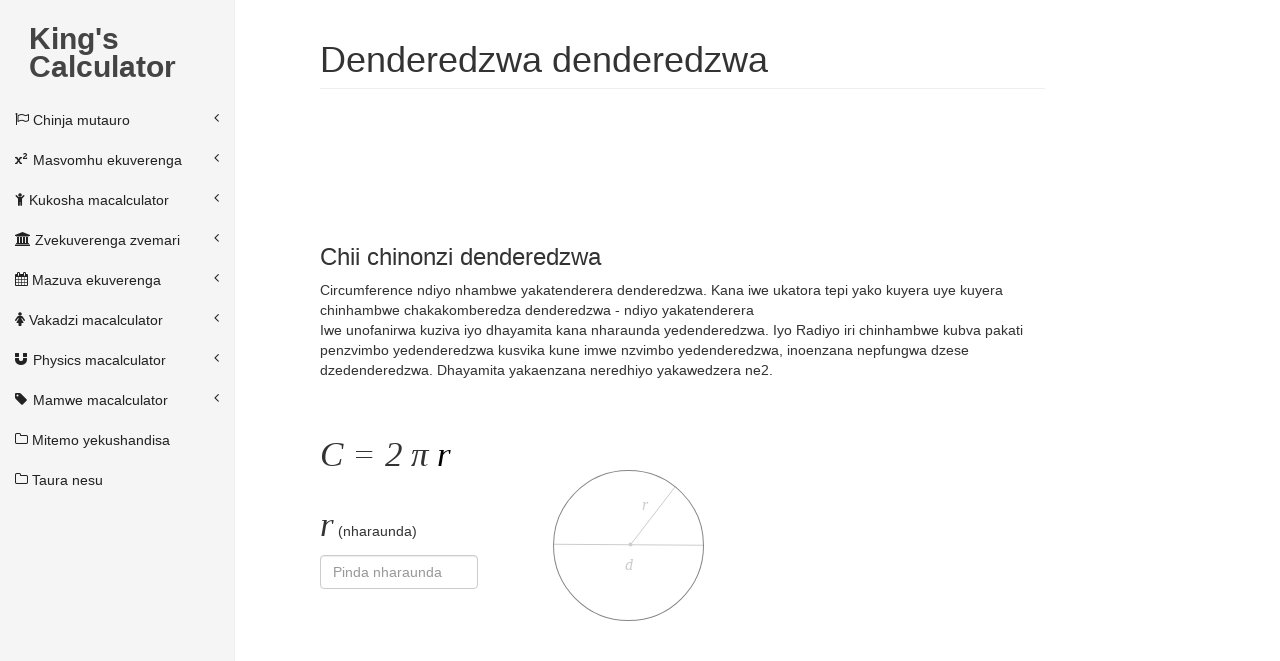

--- FILE ---
content_type: text/html; charset=UTF-8
request_url: https://kingscalculator.com/sn/math-macalculator/denderedzwa-tenderera
body_size: 5355
content:
<!DOCTYPE html>
<html lang="sn" ng-app="myApp">
    <head>
        <meta charset="UTF-8" />
        <meta name="robots" content="index, follow">

                <meta name="viewport" content="width=device-width, initial-scale=1.0">
       <title>Denderedzwa denderedzwa - King&#039;s Calculator</title>

                <link rel="stylesheet" href="/css/app-23c6fe805c.css"/>

    <link rel="stylesheet" href="/css/svgShapes-eb9b3f4dd2.css"/>

        <link rel="icon" type="image/x-icon" href="/images/favicon.ico" />

                <script async src="https://www.googletagmanager.com/gtag/js?id=GT-MJWHR6R"></script>
        <script>
            window.dataLayer = window.dataLayer || [];
            function gtag(){dataLayer.push(arguments);}
            gtag('js', new Date());

            gtag('config', 'GT-MJWHR6R');
        </script>

                    </head>
    <body>
                    <div id="wrapper">
            <div class="navbar-header">
                <a class="navbar-brand-xs" href="/sn/">
    King&#039;s Calculator
</a>
            </div>
            <!-- /.navbar-header -->
            <nav class="navbar-default navbar-static-side" role="navigation">
                <div class="sidebar-collapse">
                    <ul class="nav" id="side-menu" ng-controller="sidebarCtrl">
                        <li class="sidebar-search">
                            <a class="navbar-brand" href="/sn/">
    King&#039;s Calculator
</a>
                        </li>
                        
                                    <li>
                        <a href="#">
        <i class="icon-flag-o"></i>
                Chinja mutauro

        <span class="icon-arrow"></span>
    </a>

        <ul class="nav nav-second-level">
                            <li>
                    <a href="https://kingscalculator.com/sn/changeLanguage/cz" rel="nofollow">
                        Czech
                    </a>
                </li>
                            <li>
                    <a href="https://kingscalculator.com/sn/changeLanguage/de" rel="nofollow">
                        Deutsch
                    </a>
                </li>
                            <li>
                    <a href="https://kingscalculator.com/sn/changeLanguage/en" rel="nofollow">
                        English
                    </a>
                </li>
                            <li>
                    <a href="https://kingscalculator.com/sn/changeLanguage/es" rel="nofollow">
                        Español
                    </a>
                </li>
                            <li>
                    <a href="https://kingscalculator.com/sn/changeLanguage/fr" rel="nofollow">
                        Français
                    </a>
                </li>
                            <li>
                    <a href="https://kingscalculator.com/sn/changeLanguage/it" rel="nofollow">
                        Italiano
                    </a>
                </li>
                            <li>
                    <a href="https://kingscalculator.com/sn/changeLanguage/hu" rel="nofollow">
                        Magyar
                    </a>
                </li>
                            <li>
                    <a href="https://kingscalculator.com/sn/changeLanguage/nl" rel="nofollow">
                        Nederlands
                    </a>
                </li>
                            <li>
                    <a href="https://kingscalculator.com/sn/changeLanguage/pl" rel="nofollow">
                        Polski
                    </a>
                </li>
                            <li>
                    <a href="https://kingscalculator.com/sn/changeLanguage/pt" rel="nofollow">
                        Português
                    </a>
                </li>
                            <li>
                    <a href="https://kingscalculator.com/sn/changeLanguage/ro" rel="nofollow">
                        Română
                    </a>
                </li>
                            <li>
                    <a href="https://kingscalculator.com/sn/changeLanguage/ru" rel="nofollow">
                        Русский
                    </a>
                </li>
                            <li>
                    <a href="https://kingscalculator.com/sn/changeLanguage/sk" rel="nofollow">
                        Slovenčina
                    </a>
                </li>
                            <li>
                    <a href="https://kingscalculator.com/sn/changeLanguage/tr" rel="nofollow">
                        Türkçe
                    </a>
                </li>
                            <li>
                    <a href="https://kingscalculator.com/sn/changeLanguage/zh-CN" rel="nofollow">
                        中文
                    </a>
                </li>
                            <li>
                    <a href="https://kingscalculator.com/sn/changeLanguage/hi" rel="nofollow">
                        हिन्दी
                    </a>
                </li>
                            <li>
                    <a href="https://kingscalculator.com/sn/changeLanguage/id" rel="nofollow">
                        Bahasa Indonesia
                    </a>
                </li>
                            <li>
                    <a href="https://kingscalculator.com/sn/changeLanguage/be" rel="nofollow">
                        Беларуская
                    </a>
                </li>
                            <li>
                    <a href="https://kingscalculator.com/sn/changeLanguage/et" rel="nofollow">
                        Eesti
                    </a>
                </li>
                            <li>
                    <a href="https://kingscalculator.com/sn/changeLanguage/af" rel="nofollow">
                        Afrikaans
                    </a>
                </li>
                            <li>
                    <a href="https://kingscalculator.com/sn/changeLanguage/sq" rel="nofollow">
                        Shqipe
                    </a>
                </li>
                            <li>
                    <a href="https://kingscalculator.com/sn/changeLanguage/am" rel="nofollow">
                        አማርኛ
                    </a>
                </li>
                            <li>
                    <a href="https://kingscalculator.com/sn/changeLanguage/bg" rel="nofollow">
                        български език
                    </a>
                </li>
                            <li>
                    <a href="https://kingscalculator.com/sn/changeLanguage/da" rel="nofollow">
                        dansk
                    </a>
                </li>
                            <li>
                    <a href="https://kingscalculator.com/sn/changeLanguage/hy" rel="nofollow">
                        Հայերեն
                    </a>
                </li>
                            <li>
                    <a href="https://kingscalculator.com/sn/changeLanguage/az" rel="nofollow">
                        azərbaycan dili
                    </a>
                </li>
                            <li>
                    <a href="https://kingscalculator.com/sn/changeLanguage/eu" rel="nofollow">
                        euskara
                    </a>
                </li>
                            <li>
                    <a href="https://kingscalculator.com/sn/changeLanguage/bn" rel="nofollow">
                        বাংলা
                    </a>
                </li>
                            <li>
                    <a href="https://kingscalculator.com/sn/changeLanguage/bs" rel="nofollow">
                        bosanski jezik
                    </a>
                </li>
                            <li>
                    <a href="https://kingscalculator.com/sn/changeLanguage/ca" rel="nofollow">
                        Català
                    </a>
                </li>
                            <li>
                    <a href="https://kingscalculator.com/sn/changeLanguage/ceb" rel="nofollow">
                        Cebuano
                    </a>
                </li>
                            <li>
                    <a href="https://kingscalculator.com/sn/changeLanguage/co" rel="nofollow">
                        corsu
                    </a>
                </li>
                            <li>
                    <a href="https://kingscalculator.com/sn/changeLanguage/hr" rel="nofollow">
                        Hrvatski
                    </a>
                </li>
                            <li>
                    <a href="https://kingscalculator.com/sn/changeLanguage/eo" rel="nofollow">
                        Esperanto
                    </a>
                </li>
                            <li>
                    <a href="https://kingscalculator.com/sn/changeLanguage/fi" rel="nofollow">
                        suomi
                    </a>
                </li>
                            <li>
                    <a href="https://kingscalculator.com/sn/changeLanguage/fy" rel="nofollow">
                        Frysk
                    </a>
                </li>
                            <li>
                    <a href="https://kingscalculator.com/sn/changeLanguage/gl" rel="nofollow">
                        galego
                    </a>
                </li>
                            <li>
                    <a href="https://kingscalculator.com/sn/changeLanguage/ka" rel="nofollow">
                        ქართული
                    </a>
                </li>
                            <li>
                    <a href="https://kingscalculator.com/sn/changeLanguage/el" rel="nofollow">
                        Ελληνικά
                    </a>
                </li>
                            <li>
                    <a href="https://kingscalculator.com/sn/changeLanguage/gu" rel="nofollow">
                        ગુજરાતી
                    </a>
                </li>
                            <li>
                    <a href="https://kingscalculator.com/sn/changeLanguage/ht" rel="nofollow">
                        Kreyòl ayisyen
                    </a>
                </li>
                            <li>
                    <a href="https://kingscalculator.com/sn/changeLanguage/ha" rel="nofollow">
                        هَوُسَ
                    </a>
                </li>
                            <li>
                    <a href="https://kingscalculator.com/sn/changeLanguage/haw" rel="nofollow">
                        Hawaiian
                    </a>
                </li>
                            <li>
                    <a href="https://kingscalculator.com/sn/changeLanguage/iw" rel="nofollow">
                        Hebrew
                    </a>
                </li>
                            <li>
                    <a href="https://kingscalculator.com/sn/changeLanguage/hmn" rel="nofollow">
                        Hmong
                    </a>
                </li>
                            <li>
                    <a href="https://kingscalculator.com/sn/changeLanguage/is" rel="nofollow">
                        Íslenska
                    </a>
                </li>
                            <li>
                    <a href="https://kingscalculator.com/sn/changeLanguage/ig" rel="nofollow">
                        Asụsụ Igbo
                    </a>
                </li>
                            <li>
                    <a href="https://kingscalculator.com/sn/changeLanguage/ga" rel="nofollow">
                        Gaeilge
                    </a>
                </li>
                            <li>
                    <a href="https://kingscalculator.com/sn/changeLanguage/ja" rel="nofollow">
                        日本語
                    </a>
                </li>
                            <li>
                    <a href="https://kingscalculator.com/sn/changeLanguage/jv" rel="nofollow">
                        basa Jawa
                    </a>
                </li>
                            <li>
                    <a href="https://kingscalculator.com/sn/changeLanguage/kn" rel="nofollow">
                        ಕನ್ನಡ
                    </a>
                </li>
                            <li>
                    <a href="https://kingscalculator.com/sn/changeLanguage/kk" rel="nofollow">
                        қазақ тілі
                    </a>
                </li>
                            <li>
                    <a href="https://kingscalculator.com/sn/changeLanguage/km" rel="nofollow">
                        ខេមរភាសា
                    </a>
                </li>
                            <li>
                    <a href="https://kingscalculator.com/sn/changeLanguage/rw" rel="nofollow">
                        Ikinyarwanda
                    </a>
                </li>
                            <li>
                    <a href="https://kingscalculator.com/sn/changeLanguage/ko" rel="nofollow">
                        한국어
                    </a>
                </li>
                            <li>
                    <a href="https://kingscalculator.com/sn/changeLanguage/ku" rel="nofollow">
                        Kurdî
                    </a>
                </li>
                            <li>
                    <a href="https://kingscalculator.com/sn/changeLanguage/ky" rel="nofollow">
                        Кыргызча
                    </a>
                </li>
                            <li>
                    <a href="https://kingscalculator.com/sn/changeLanguage/lo" rel="nofollow">
                        ພາສາ
                    </a>
                </li>
                            <li>
                    <a href="https://kingscalculator.com/sn/changeLanguage/la" rel="nofollow">
                        latine
                    </a>
                </li>
                            <li>
                    <a href="https://kingscalculator.com/sn/changeLanguage/lv" rel="nofollow">
                        latviešu valoda
                    </a>
                </li>
                            <li>
                    <a href="https://kingscalculator.com/sn/changeLanguage/lt" rel="nofollow">
                        lietuvių kalba
                    </a>
                </li>
                            <li>
                    <a href="https://kingscalculator.com/sn/changeLanguage/lb" rel="nofollow">
                        Lëtzebuergesch
                    </a>
                </li>
                            <li>
                    <a href="https://kingscalculator.com/sn/changeLanguage/mk" rel="nofollow">
                        македонски јазик
                    </a>
                </li>
                            <li>
                    <a href="https://kingscalculator.com/sn/changeLanguage/mg" rel="nofollow">
                        fiteny malagasy
                    </a>
                </li>
                            <li>
                    <a href="https://kingscalculator.com/sn/changeLanguage/ms" rel="nofollow">
                        Bahasa Malaysia
                    </a>
                </li>
                            <li>
                    <a href="https://kingscalculator.com/sn/changeLanguage/ml" rel="nofollow">
                        മലയാളം
                    </a>
                </li>
                            <li>
                    <a href="https://kingscalculator.com/sn/changeLanguage/mt" rel="nofollow">
                        Malti
                    </a>
                </li>
                            <li>
                    <a href="https://kingscalculator.com/sn/changeLanguage/mi" rel="nofollow">
                        te reo Māori
                    </a>
                </li>
                            <li>
                    <a href="https://kingscalculator.com/sn/changeLanguage/mr" rel="nofollow">
                        मराठी
                    </a>
                </li>
                            <li>
                    <a href="https://kingscalculator.com/sn/changeLanguage/mn" rel="nofollow">
                        Монгол хэл
                    </a>
                </li>
                            <li>
                    <a href="https://kingscalculator.com/sn/changeLanguage/my" rel="nofollow">
                        ဗမာစာ
                    </a>
                </li>
                            <li>
                    <a href="https://kingscalculator.com/sn/changeLanguage/ne" rel="nofollow">
                        नेपाली
                    </a>
                </li>
                            <li>
                    <a href="https://kingscalculator.com/sn/changeLanguage/no" rel="nofollow">
                        Norsk
                    </a>
                </li>
                            <li>
                    <a href="https://kingscalculator.com/sn/changeLanguage/ny" rel="nofollow">
                        chiCheŵa
                    </a>
                </li>
                            <li>
                    <a href="https://kingscalculator.com/sn/changeLanguage/or" rel="nofollow">
                        ଓଡ଼ିଆ
                    </a>
                </li>
                            <li>
                    <a href="https://kingscalculator.com/sn/changeLanguage/ps" rel="nofollow">
                        پښتو
                    </a>
                </li>
                            <li>
                    <a href="https://kingscalculator.com/sn/changeLanguage/fa" rel="nofollow">
                        فارسی
                    </a>
                </li>
                            <li>
                    <a href="https://kingscalculator.com/sn/changeLanguage/pa" rel="nofollow">
                        ਪੰਜਾਬੀ
                    </a>
                </li>
                            <li>
                    <a href="https://kingscalculator.com/sn/changeLanguage/sm" rel="nofollow">
                        gagana fa&#039;a Samoa
                    </a>
                </li>
                            <li>
                    <a href="https://kingscalculator.com/sn/changeLanguage/gd" rel="nofollow">
                        Gàidhlig
                    </a>
                </li>
                            <li>
                    <a href="https://kingscalculator.com/sn/changeLanguage/sr" rel="nofollow">
                        српски језик
                    </a>
                </li>
                            <li>
                    <a href="https://kingscalculator.com/sn/changeLanguage/st" rel="nofollow">
                        Sesotho
                    </a>
                </li>
                            <li>
                    <a href="https://kingscalculator.com/sn/changeLanguage/sn" rel="nofollow">
                        chiShona
                    </a>
                </li>
                            <li>
                    <a href="https://kingscalculator.com/sn/changeLanguage/sd" rel="nofollow">
                        सिन्धी
                    </a>
                </li>
                            <li>
                    <a href="https://kingscalculator.com/sn/changeLanguage/si" rel="nofollow">
                        සිංහල
                    </a>
                </li>
                            <li>
                    <a href="https://kingscalculator.com/sn/changeLanguage/sl" rel="nofollow">
                        slovenski jezik
                    </a>
                </li>
                            <li>
                    <a href="https://kingscalculator.com/sn/changeLanguage/so" rel="nofollow">
                        Soomaaliga
                    </a>
                </li>
                            <li>
                    <a href="https://kingscalculator.com/sn/changeLanguage/su" rel="nofollow">
                        Basa Sunda
                    </a>
                </li>
                            <li>
                    <a href="https://kingscalculator.com/sn/changeLanguage/sw" rel="nofollow">
                        Kiswahili
                    </a>
                </li>
                            <li>
                    <a href="https://kingscalculator.com/sn/changeLanguage/sv" rel="nofollow">
                        Svenska
                    </a>
                </li>
                            <li>
                    <a href="https://kingscalculator.com/sn/changeLanguage/tl" rel="nofollow">
                        Wikang Tagalog
                    </a>
                </li>
                            <li>
                    <a href="https://kingscalculator.com/sn/changeLanguage/tg" rel="nofollow">
                        тоҷикӣ
                    </a>
                </li>
                            <li>
                    <a href="https://kingscalculator.com/sn/changeLanguage/ta" rel="nofollow">
                        தமிழ்
                    </a>
                </li>
                            <li>
                    <a href="https://kingscalculator.com/sn/changeLanguage/tt" rel="nofollow">
                        татар теле
                    </a>
                </li>
                            <li>
                    <a href="https://kingscalculator.com/sn/changeLanguage/te" rel="nofollow">
                        తెలుగు
                    </a>
                </li>
                            <li>
                    <a href="https://kingscalculator.com/sn/changeLanguage/th" rel="nofollow">
                        ไทย
                    </a>
                </li>
                            <li>
                    <a href="https://kingscalculator.com/sn/changeLanguage/tk" rel="nofollow">
                        Türkmen
                    </a>
                </li>
                            <li>
                    <a href="https://kingscalculator.com/sn/changeLanguage/uk" rel="nofollow">
                        Українська
                    </a>
                </li>
                            <li>
                    <a href="https://kingscalculator.com/sn/changeLanguage/ur" rel="nofollow">
                        اردو
                    </a>
                </li>
                            <li>
                    <a href="https://kingscalculator.com/sn/changeLanguage/ug" rel="nofollow">
                        ئۇيغۇرچە‎
                    </a>
                </li>
                            <li>
                    <a href="https://kingscalculator.com/sn/changeLanguage/uz" rel="nofollow">
                        Ўзбек
                    </a>
                </li>
                            <li>
                    <a href="https://kingscalculator.com/sn/changeLanguage/vi" rel="nofollow">
                        Tiếng Việt
                    </a>
                </li>
                            <li>
                    <a href="https://kingscalculator.com/sn/changeLanguage/cy" rel="nofollow">
                        Cymraeg
                    </a>
                </li>
                            <li>
                    <a href="https://kingscalculator.com/sn/changeLanguage/xh" rel="nofollow">
                        isiXhosa
                    </a>
                </li>
                            <li>
                    <a href="https://kingscalculator.com/sn/changeLanguage/yi" rel="nofollow">
                        ייִדיש
                    </a>
                </li>
                            <li>
                    <a href="https://kingscalculator.com/sn/changeLanguage/yo" rel="nofollow">
                        Yorùbá
                    </a>
                </li>
                            <li>
                    <a href="https://kingscalculator.com/sn/changeLanguage/zu" rel="nofollow">
                        isiZulu
                    </a>
                </li>
                    </ul>
    </li>

                                                    <li>
                                <a href="#">
        <i class="icon-superscript"></i>
                Masvomhu ekuverenga

        <span class="icon-arrow"></span>
    </a>

            <ul class="nav nav-second-level">
                                                                <li>
        <a href="/sn/math-macalculator/online-calculator" ng-class="{active: isActive('http://kingscalculator.com/sn/math-macalculator/online-calculator')}">
                                            Indaneti

        </a>
    </li>

                                                                                    <li>
        <a href="/sn/math-macalculator/muzana-calculator" ng-class="{active: isActive('http://kingscalculator.com/sn/math-macalculator/muzana-calculator')}">
                                            Percentage

        </a>
    </li>

                                                                                    <li>
        <a href="/sn/math-macalculator/prime-nhamba-karukureta" ng-class="{active: isActive('http://kingscalculator.com/sn/math-macalculator/prime-nhamba-karukureta')}">
                                            Prime nhamba

        </a>
    </li>

                                                                                    <li>
        <a href="/sn/math-macalculator/denderedzwa-tenderera" ng-class="{active: isActive('http://kingscalculator.com/sn/math-macalculator/denderedzwa-tenderera')}">
                                            Denderedzwa denderedzwa

        </a>
    </li>

                                                                                    <li>
        <a href="/sn/math-macalculator/denderedzwa-nzvimbo" ng-class="{active: isActive('http://kingscalculator.com/sn/math-macalculator/denderedzwa-nzvimbo')}">
                                            Denderedzwa nzvimbo

        </a>
    </li>

                                                                                    <li>
        <a href="/sn/math-macalculator/humburumbira-nharaunda" ng-class="{active: isActive('http://kingscalculator.com/sn/math-macalculator/humburumbira-nharaunda')}">
                                            Cylinder nzvimbo

        </a>
    </li>

                                                                                    <li>
        <a href="/sn/math-macalculator/humburumbira-vhoriyamu" ng-class="{active: isActive('http://kingscalculator.com/sn/math-macalculator/humburumbira-vhoriyamu')}">
                                            Cylinder vhoriyamu

        </a>
    </li>

                                                                                    <li>
        <a href="/sn/math-macalculator/paavhareji-karukureta" ng-class="{active: isActive('http://kingscalculator.com/sn/math-macalculator/paavhareji-karukureta')}">
                                            Arithmetic zvinoreva

        </a>
    </li>

                                                </ul>
        </li>
    
                                            <li>
                                <a href="#">
        <i class="icon-child"></i>
                Kukosha macalculator

        <span class="icon-arrow"></span>
    </a>

            <ul class="nav nav-second-level">
                                                                <li>
        <a href="/sn/macalculator-ekugwinya/bmr-karukureta" ng-class="{active: isActive('http://kingscalculator.com/sn/macalculator-ekugwinya/bmr-karukureta')}">
                                            BMR

        </a>
    </li>

                                                                                    <li>
        <a href="/sn/macalculator-ekugwinya/bmi-karukureta" ng-class="{active: isActive('http://kingscalculator.com/sn/macalculator-ekugwinya/bmi-karukureta')}">
                                            BMI

        </a>
    </li>

                                                                                    <li>
        <a href="/sn/macalculator-ekugwinya/muviri-mafuta-calculator" ng-class="{active: isActive('http://kingscalculator.com/sn/macalculator-ekugwinya/muviri-mafuta-calculator')}">
                                            Muviri mafuta

        </a>
    </li>

                                                                                    <li>
        <a href="/sn/macalculator-ekugwinya/calculator-inorema-inorema" ng-class="{active: isActive('http://kingscalculator.com/sn/macalculator-ekugwinya/calculator-inorema-inorema')}">
                                            Kurema kwakanaka

        </a>
    </li>

                                                </ul>
        </li>
    
                                            <li>
                                <a href="#">
        <i class="icon-bank"></i>
                Zvekuverenga zvemari

        <span class="icon-arrow"></span>
    </a>

            <ul class="nav nav-second-level">
                                                                <li>
        <a href="/sn/macalculator-emari/mhando-yemakomputa" ng-class="{active: isActive('http://kingscalculator.com/sn/macalculator-emari/mhando-yemakomputa')}">
                                            Zano

        </a>
    </li>

                                                                                    <li>
        <a href="/sn/macalculator-emari/calculator-yemari" ng-class="{active: isActive('http://kingscalculator.com/sn/macalculator-emari/calculator-yemari')}">
                                            Mari

        </a>
    </li>

                                                                                    <li>
        <a href="/sn/macalculator-emari/iripo-kukosha-calculator" ng-class="{active: isActive('http://kingscalculator.com/sn/macalculator-emari/iripo-kukosha-calculator')}">
                                            Ikozvino kukosha

        </a>
    </li>

                                                                                    <li>
        <a href="/sn/macalculator-emari/calculator-yemubatanidzwa" ng-class="{active: isActive('http://kingscalculator.com/sn/macalculator-emari/calculator-yemubatanidzwa')}">
                                            Compound kufarira

        </a>
    </li>

                                                </ul>
        </li>
    
                                            <li>
                                <a href="#">
        <i class="icon-calendar"></i>
                Mazuva ekuverenga

        <span class="icon-arrow"></span>
    </a>

            <ul class="nav nav-second-level">
                                                                <li>
        <a href="/sn/macalculator-emazuva/calculator-yemakore" ng-class="{active: isActive('http://kingscalculator.com/sn/macalculator-emazuva/calculator-yemakore')}">
                                            Zera

        </a>
    </li>

                                                                                    <li>
        <a href="/sn/macalculator-emazuva/zodiac-calculator" ng-class="{active: isActive('http://kingscalculator.com/sn/macalculator-emazuva/zodiac-calculator')}">
                                            Zodiac

        </a>
    </li>

                                                </ul>
        </li>
    
                                            <li>
                                <a href="#">
        <i class="icon-female"></i>
                Vakadzi macalculator

        <span class="icon-arrow"></span>
    </a>

            <ul class="nav nav-second-level">
                                                                <li>
        <a href="/sn/vakadzi-macalculator/calculator-yepamuviri" ng-class="{active: isActive('http://kingscalculator.com/sn/vakadzi-macalculator/calculator-yepamuviri')}">
                                            Kubata

        </a>
    </li>

                                                                                    <li>
        <a href="/sn/vakadzi-macalculator/ovulation-karukureta" ng-class="{active: isActive('http://kingscalculator.com/sn/vakadzi-macalculator/ovulation-karukureta')}">
                                            Ovulation

        </a>
    </li>

                                                </ul>
        </li>
    
                                            <li>
                                <a href="#">
        <i class="icon-magnet"></i>
                Physics macalculator

        <span class="icon-arrow"></span>
    </a>

            <ul class="nav nav-second-level">
                                                                <li>
        <a href="/sn/macalcium-macalculator/avhareji-velocity-calculator" ng-class="{active: isActive('http://kingscalculator.com/sn/macalcium-macalculator/avhareji-velocity-calculator')}">
                                            Avhareji velocity

        </a>
    </li>

                                                </ul>
        </li>
    
                                            <li>
                                <a href="#">
        <i class="icon-tag"></i>
                Mamwe macalculator

        <span class="icon-arrow"></span>
    </a>

            <ul class="nav nav-second-level">
                                                                <li>
        <a href="/sn/mamwe-macalculator/calculator-yerudo" ng-class="{active: isActive('http://kingscalculator.com/sn/mamwe-macalculator/calculator-yerudo')}">
                                            Rudo

        </a>
    </li>

                                                                                    <li>
        <a href="/sn/mamwe-macalculator/calculator-yerufu" ng-class="{active: isActive('http://kingscalculator.com/sn/mamwe-macalculator/calculator-yerufu')}">
                                            Rufu

        </a>
    </li>

                                                                                    <li>
        <a href="/sn/mamwe-macalculator/pixel-density-dhijitari" ng-class="{active: isActive('http://kingscalculator.com/sn/mamwe-macalculator/pixel-density-dhijitari')}">
                                            Pixel kuwanda (PPI)

        </a>
    </li>

                                                                                    <li>
        <a href="/sn/mamwe-macalculator/avhareji-yekumhanya-karukureta" ng-class="{active: isActive('http://kingscalculator.com/sn/mamwe-macalculator/avhareji-yekumhanya-karukureta')}">
                                            Avhareji yekumhanya

        </a>
    </li>

                                                </ul>
        </li>
    
                                        <li>
        <a href="/terms-of-use" ng-class="{active: isActive('http://kingscalculator.com/terms-of-use')}">
                            <i class="icon-folder-o"></i>
                                            Mitemo yekushandisa

        </a>
    </li>

                                                <li>
        <a href="/contact-us" ng-class="{active: isActive('http://kingscalculator.com/contact-us')}">
                            <i class="icon-folder-o"></i>
                                            Taura nesu

        </a>
    </li>

            
                    </ul>
                </div>
            </nav>

            <div id="page-wrapper">
                <div id="background">
                    <div class="container">
                            <div class="row">
        <div class="col-sm-12 col-md-10">
            <h1 class="page-header">Denderedzwa denderedzwa</h1>
        </div>
    </div>
        <div class="row">
        <div class="col-sm-12 col-md-10">
            <div class="text-center">
                    <style>
        .responsiveadd {
            width: 320px;
            height: 50px;
        }

        @media (min-width: 500px) {
            .responsiveadd {
                width: 336px;
                height: 280px;
            }
        }

        @media (min-width: 1020px) {
            .responsiveadd {
                width: 728px;
                height: 90px;
            }
        }
    </style>
    <script async src="//pagead2.googlesyndication.com/pagead/js/adsbygoogle.js"></script>
    <!-- responsiveAdd -->
    <ins class="adsbygoogle responsiveadd"
         style="display:inline-block"
         data-ad-client="ca-pub-7166699263739438"
         data-ad-slot="7722474101"></ins>
    <script>
        (adsbygoogle = window.adsbygoogle || []).push({});
    </script>
            </div>
        </div>
    </div>

            <div ng-controller="circleCircumferenceCtrl">
                    <div class="row skip-25">
        <div class="col-sm-12 col-md-10">

                        <br>
                            <h3>Chii chinonzi denderedzwa</h3>
                                            <p>
                        Circumference ndiyo nhambwe yakatenderera denderedzwa. Kana iwe ukatora tepi yako kuyera uye kuyera chinhambwe chakakomberedza denderedzwa - ndiyo yakatenderera
    <br>
    Iwe unofanirwa kuziva iyo dhayamita kana nharaunda yedenderedzwa. Iyo Radiyo iri chinhambwe kubva pakati penzvimbo yedenderedzwa kusvika kune imwe nzvimbo yedenderedzwa, inoenzana nepfungwa dzese dzedenderedzwa.
    Dhayamita yakaenzana neredhiyo yakawedzera ne2.
                </p>
                <br>

                                        <!-- page does not have tabs, so use this block instead -->
                    <br>

    <div class="row">
        <div class="col-sm-12">
                                    <div class="formula-wrap">
                C =
                <span class="{{ formulaClass }} formula-space">
                2&#960;<span class="{{shapeHighlight}}">r</span>
            </span>
                {{ result }}
            </div>
        </div>
    </div>

    <br>

    <div class="row">
        <div class="col-sm-5 col-md-3  {{ errorClass }}">
            <label class="control-label" for="number">
                <span class="formula-wrap">r</span>
                (nharaunda)
            </label>
            <input type="text" class="form-control" id="number"
                   placeholder="Pinda nharaunda"
                   ng-focus="itemFocus()"
                   ng-blur="itemBlur()"
                   ng-change="calculate()"
                   ng-model="radius">

            <p class="number-error">{{ error }}</p>
        </div>

        <div class="col-sm-5 col-md-4">
            <svg class="svg-offset" width="160.5" height="160.5">
                <g id="layer1" transform="translate(5.2684195,-897.09363)">
                    <path style="fill:none;stroke:#cccccc;stroke-width:1;stroke-linecap:butt;stroke-linejoin:miter;stroke-miterlimit:4;stroke-opacity:1;stroke-dasharray:none"
                          d="M 0.24563898,976.1463 149.75436,977.11654"
                          id="path3759"></path>
                    <path style="fill:none;stroke:#878787;stroke-width:2.15904354999999980;stroke-linecap:butt;stroke-linejoin:miter;stroke-miterlimit:4;stroke-opacity:1;stroke-dasharray:none"
                          id="path2985"
                          d="m 442.85713,419.50504 c 0,89.15453 -72.27403,161.42857 -161.42857,161.42857 -89.15454,0 -161.42858,-72.27404 -161.42858,-161.42857 0,-89.15454 72.27404,-161.42858 161.42858,-161.42858 89.15454,0 161.42857,72.27404 161.42857,161.42858 z"
                          transform="matrix(0.46316808,0,0,0.46316807,-55.348582,783.06085)"></path>
                    <path style="fill:#cccccc;fill-opacity:1;stroke:none;stroke-width:82.87693787000000600;stroke-linecap:butt;stroke-linejoin:miter;stroke-miterlimit:4;stroke-opacity:0.39215686999999999;stroke-dasharray:none"
                          id="path2985-1"
                          d="m 442.85713, 419.50504 c 0,89.15453 -72.27403,161.42857 -161.42857,161.42857 -89.15454,0 -161.42858,-72.27404 -161.42858,-161.42857 0,-89.15454 72.27404,-161.42858 161.42858,-161.42858 89.15454,0 161.42857,72.27404 161.42857,161.42858 z"
                          transform="matrix(-0.01154903,0.00349906,0.00350001,0.01154587,78.781956,970.52334)"></path>
                    <text xml:space="preserve"
                          style="font-size:11px;font-style:normal;font-weight:normal;line-height:125%;letter-spacing:0;word-spacing:0;fill:#000000;fill-opacity:1;stroke:#878787;font-family:Sans;stroke-opacity:0.39215687"
                          x="64.169937"
                          y="91.663689"
                          id="text3799"
                          transform="translate(0,902.36218)"><tspan
                                sodipodi:role="line"
                                id="tspan3801"
                                x="64.169937"
                                y="91.663689"></tspan></text>
    <text xml:space="preserve"
          style="font-size:16px;font-style:italic;font-variant:normal;font-weight:normal;font-stretch:normal;line-height:125%;letter-spacing:0;word-spacing:0;fill:#cccccc;fill-opacity:1;stroke:none;font-family:Georgia;-inkscape-font-specification:Georgia Italic"
          x="71.948112"
          y="1001.4955"
          id="text3803"><tspan
                sodipodi:role="line"
                id="tspan3805"
                x="71.948112"
                y="1001.4955"
                style="font-size:16px;font-style:italic;-inkscape-font-specification:Georgia Italic">d
        </tspan></text>
    <text xml:space="preserve"
          style="font-size:16px;font-style:italic;font-variant:normal;font-weight:normal;font-stretch:normal;line-height:125%;letter-spacing:0;word-spacing:0;fill-opacity:1;stroke:none;font-family:Georgia;-inkscape-font-specification:Georgia Italic"
          x="88.575539"
          y="942.35162"
          class={{shapeHighlight}}><tspan
                sodipodi:role="line"
                id="tspan3809"
                x="88.575539"
                y="942.35162"
                style="font-size:16px;font-style:italic;-inkscape-font-specification:Georgia Italic">r
        </tspan></text>
                    <path style="fill:none;stroke-width:0.99365628;stroke-linecap:butt;stroke-linejoin:miter;stroke-miterlimit:4;stroke-opacity:1;stroke-dasharray:none"
                          d="M 77.071467,976.52815 121.17731,919.18366"
                          class={{shapeHighlight}}></path>
                </g>
            </svg>
        </div>

                <div class="col-sm-12 col-lg-4 shape-bottom-add">
                <script async src="//pagead2.googlesyndication.com/pagead/js/adsbygoogle.js"></script>
    <!-- 300 x 250 medium rectangle - bile pozadi -->
    <ins class="adsbygoogle"
         style="display:inline-block;width:300px;height:250px"
         data-ad-client="ca-pub-7166699263739438"
         data-ad-slot="4089840100"></ins>
    <script>
        (adsbygoogle = window.adsbygoogle || []).push({});
    </script>
        </div>
    </div>

            
            <br>
            <br>
                                        <!-- Tab panes block -->
                <div class="panel-group" id="accordion">
                    
                </div>
                    </div>
    </div>
    
        </div>
                    </div>
                </div>
            </div>
        </div>
        <!-- /#wrapper -->
                    <script src="/js/app-044d69469c.js"></script>

        <script src="/js/circleCircumference-f563893fe3.js"></script>

            
        <script defer src="https://static.cloudflareinsights.com/beacon.min.js/vcd15cbe7772f49c399c6a5babf22c1241717689176015" integrity="sha512-ZpsOmlRQV6y907TI0dKBHq9Md29nnaEIPlkf84rnaERnq6zvWvPUqr2ft8M1aS28oN72PdrCzSjY4U6VaAw1EQ==" data-cf-beacon='{"version":"2024.11.0","token":"7165c8ba75964d2c90420668e0acbfd3","r":1,"server_timing":{"name":{"cfCacheStatus":true,"cfEdge":true,"cfExtPri":true,"cfL4":true,"cfOrigin":true,"cfSpeedBrain":true},"location_startswith":null}}' crossorigin="anonymous"></script>
</body>
</html>


--- FILE ---
content_type: text/html; charset=utf-8
request_url: https://www.google.com/recaptcha/api2/aframe
body_size: 268
content:
<!DOCTYPE HTML><html><head><meta http-equiv="content-type" content="text/html; charset=UTF-8"></head><body><script nonce="1UYQ6acHOKZwXPIzpnJpsA">/** Anti-fraud and anti-abuse applications only. See google.com/recaptcha */ try{var clients={'sodar':'https://pagead2.googlesyndication.com/pagead/sodar?'};window.addEventListener("message",function(a){try{if(a.source===window.parent){var b=JSON.parse(a.data);var c=clients[b['id']];if(c){var d=document.createElement('img');d.src=c+b['params']+'&rc='+(localStorage.getItem("rc::a")?sessionStorage.getItem("rc::b"):"");window.document.body.appendChild(d);sessionStorage.setItem("rc::e",parseInt(sessionStorage.getItem("rc::e")||0)+1);localStorage.setItem("rc::h",'1769262952239');}}}catch(b){}});window.parent.postMessage("_grecaptcha_ready", "*");}catch(b){}</script></body></html>

--- FILE ---
content_type: text/css
request_url: https://kingscalculator.com/css/svgShapes-eb9b3f4dd2.css
body_size: 116
content:
.formula-wrap,.var-label{font-size:35px;font-weight:400}.formula-wrap,.intro-formula span,.math-font,.var-label{font-family:STIXGeneral,serif;font-style:oblique}.blue-color{color:#4285F4}.shape-color-on{fill:#4285F4;stroke:#4285F4;color:#4285F4}.shape-color-off{fill:#ccc;stroke:#ccc;color:#000}line.blue,line.color-on{stroke:#4285F4}circle.color-on,polygon.blue,polygon.color-on,text.blue,text.color-on{fill:#4285F4}line.color-off{stroke:#ccc}circle.color-off,text.color-off{fill:#ccc}.stroke-line{fill:none;stroke-miterlimit:10}.fill-light{fill:#ccc}.fill-none{fill:none}.line-light{fill:none;stroke-miterlimit:10;stroke:#ccc}.line-dark,.stroke-dark-gray{fill:none;stroke-miterlimit:10;stroke:#878787}.var-label{position:relative;top:-10px}.intro-formula span{letter-spacing:4px}.formula-space{letter-spacing:8px}.hide-formula{display:none}@media (min-width:768px){.svg-offset{position:relative;top:-35px;left:40px}}@media (min-width:1200px){.shape-bottom-add{position:relative;top:-70px;left:-10px}}@media (max-width:768px){.shape-bottom-add,.svg-offset{margin-top:30px}.svg-offset{text-align:center;display:block;margin-right:auto;margin-left:auto}}@media (max-width:1200px){.shape-bottom-add{text-align:center}}.number-error{color:#a94442;margin-top:5px;font-weight:700}.shape-font{font-family:Georgia,serif;font-style:italic;font-size:16px}.svg-cylinder{position:relative;top:-40px}.control-label{font-weight:400}@media (max-width:768px){.control-label{padding-top:7px;text-align:right}}

--- FILE ---
content_type: application/javascript
request_url: https://kingscalculator.com/js/circleCircumference-f563893fe3.js
body_size: -111
content:
angular.module("myApp.controllers").controller("circleCircumferenceCtrl",["$scope",function(r){r.shapeHighlight="shape-color-off",r.itemFocus=function(){r.shapeHighlight="shape-color-on"},r.itemBlur=function(){r.shapeHighlight="shape-color-off"},r.calculate=function(){var e=/^[0-9.]*$/;if(e.test(r.radius))if(r.error="",r.errorClass="",""==r.radius)r.formulaClass="",r.result="";else{r.formulaClass="hide-formula";var o=2*Math.PI*r.radius;r.result=+o.toFixed(2)}else r.error="Radius must be positive number",r.errorClass="has-error"}}]);